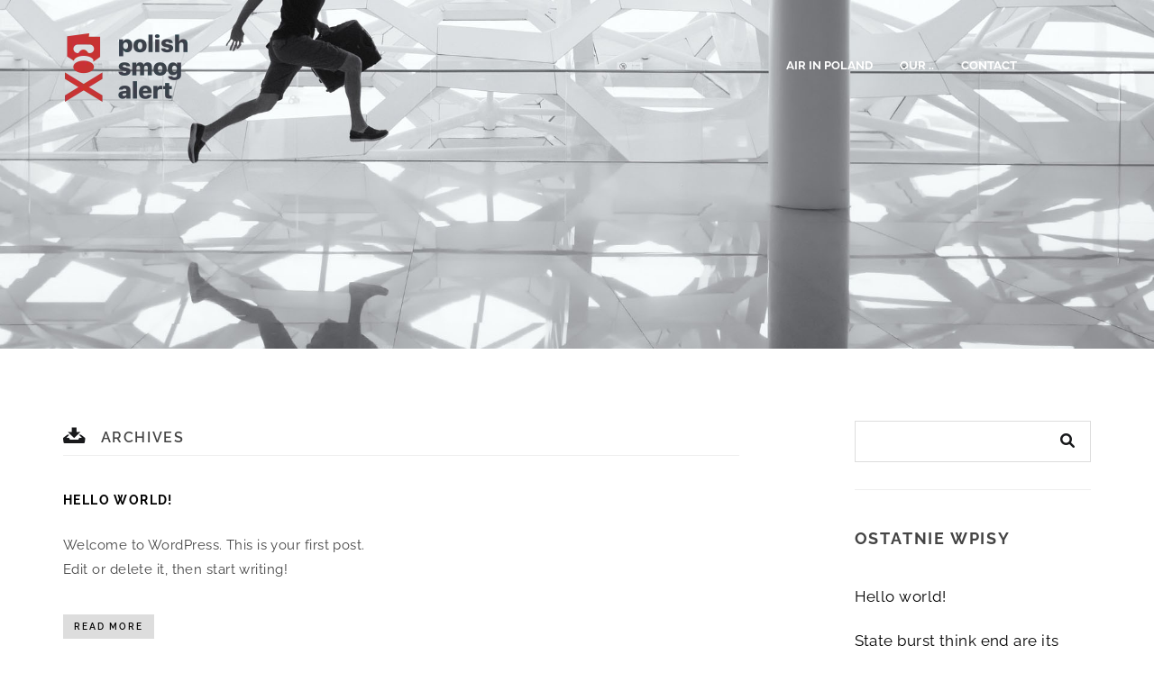

--- FILE ---
content_type: text/html; charset=UTF-8
request_url: https://www.polishsmogalert.org/author/kaskas-admin/
body_size: 11023
content:
<!DOCTYPE html><html lang="pl-PL"><head><meta charset="UTF-8"><meta name="viewport" content="width=device-width, initial-scale=1.0"><link rel="profile" href="https://gmpg.org/xfn/11"><link rel="pingback" href="https://www.polishsmogalert.org/xmlrpc.php"><link rel="shortcut icon" href="https://polishsmogalert.org/wp-content/uploads/2017/08/pas_fav_16.png"><link rel="apple-touch-icon" sizes="114x114" href="https://polishsmogalert.org/wp-content/uploads/2017/08/pas_fav_114.png" /><link rel="apple-touch-icon" sizes="144x144" href="https://polishsmogalert.org/wp-content/uploads/2017/08/pas_fav_144.png" /><meta name='robots' content='index, follow, max-image-preview:large, max-snippet:-1, max-video-preview:-1' /><title>kaskas-admin, Autor w serwisie Polish Smog Alert</title><link rel="canonical" href="https://www.polishsmogalert.org/author/kaskas-admin/" /><meta property="og:locale" content="pl_PL" /><meta property="og:type" content="profile" /><meta property="og:title" content="kaskas-admin, Autor w serwisie Polish Smog Alert" /><meta property="og:url" content="https://www.polishsmogalert.org/author/kaskas-admin/" /><meta property="og:site_name" content="Polish Smog Alert" /><meta property="og:image" content="https://secure.gravatar.com/avatar/d08260ff23849f8da93b182d088a35e4?s=500&d=mm&r=g" /><meta name="twitter:card" content="summary_large_image" /> <script type="application/ld+json" class="yoast-schema-graph">{"@context":"https://schema.org","@graph":[{"@type":"ProfilePage","@id":"https://www.polishsmogalert.org/author/kaskas-admin/","url":"https://www.polishsmogalert.org/author/kaskas-admin/","name":"kaskas-admin, Autor w serwisie Polish Smog Alert","isPartOf":{"@id":"https://www.polishsmogalert.org/#website"},"breadcrumb":{"@id":"https://www.polishsmogalert.org/author/kaskas-admin/#breadcrumb"},"inLanguage":"pl-PL","potentialAction":[{"@type":"ReadAction","target":["https://www.polishsmogalert.org/author/kaskas-admin/"]}]},{"@type":"BreadcrumbList","@id":"https://www.polishsmogalert.org/author/kaskas-admin/#breadcrumb","itemListElement":[{"@type":"ListItem","position":1,"name":"Strona główna","item":"https://www.polishsmogalert.org/"},{"@type":"ListItem","position":2,"name":"Archiwum dla kaskas-admin"}]},{"@type":"WebSite","@id":"https://www.polishsmogalert.org/#website","url":"https://www.polishsmogalert.org/","name":"Polish Smog Alert","description":"We fight for clean air in Poland","potentialAction":[{"@type":"SearchAction","target":{"@type":"EntryPoint","urlTemplate":"https://www.polishsmogalert.org/?s={search_term_string}"},"query-input":{"@type":"PropertyValueSpecification","valueRequired":true,"valueName":"search_term_string"}}],"inLanguage":"pl-PL"},{"@type":"Person","@id":"https://www.polishsmogalert.org/#/schema/person/d0f94765b74877c7be40384521d8e620","name":"kaskas-admin","image":{"@type":"ImageObject","inLanguage":"pl-PL","@id":"https://www.polishsmogalert.org/#/schema/person/image/","url":"https://secure.gravatar.com/avatar/1f0be19fd18879f37b96780877a7e193558354c0552615b2b78043adbb3ac9bb?s=96&d=mm&r=g","contentUrl":"https://secure.gravatar.com/avatar/1f0be19fd18879f37b96780877a7e193558354c0552615b2b78043adbb3ac9bb?s=96&d=mm&r=g","caption":"kaskas-admin"},"mainEntityOfPage":{"@id":"https://www.polishsmogalert.org/author/kaskas-admin/"}}]}</script> <link rel='dns-prefetch' href='//fonts.googleapis.com' /><link rel="alternate" type="application/rss+xml" title="Polish Smog Alert &raquo; Kanał z wpisami" href="https://www.polishsmogalert.org/feed/" /><link rel="alternate" type="application/rss+xml" title="Polish Smog Alert &raquo; Kanał z komentarzami" href="https://www.polishsmogalert.org/comments/feed/" /><link rel="alternate" type="application/rss+xml" title="Polish Smog Alert &raquo; Kanał z wpisami, których autorem jest kaskas-admin" href="https://www.polishsmogalert.org/author/kaskas-admin/feed/" /><link data-optimized="2" rel="stylesheet" href="https://www.polishsmogalert.org/wp-content/litespeed/css/8ff6329fe4ac7ce17360ea4ef00724ac.css?ver=86aab" /><script type="cd783c074a48a4248f1fcdfc-text/javascript" src="https://www.polishsmogalert.org/wp-includes/js/jquery/jquery.min.js?ver=3.7.1" id="jquery-core-js"></script> <script data-optimized="1" type="cd783c074a48a4248f1fcdfc-text/javascript" src="https://www.polishsmogalert.org/wp-content/litespeed/js/5900d1bbf687e37dda8b6c387abc7978.js?ver=0c0f1" id="jquery-migrate-js" defer data-deferred="1"></script> <script data-optimized="1" type="cd783c074a48a4248f1fcdfc-text/javascript" src="https://www.polishsmogalert.org/wp-content/litespeed/js/bfd1e42f28b25831987a2c170bdaa494.js?ver=0377e" id="html5-responsive-faq-js" defer data-deferred="1"></script> <link rel="https://api.w.org/" href="https://www.polishsmogalert.org/wp-json/" /><link rel="alternate" title="JSON" type="application/json" href="https://www.polishsmogalert.org/wp-json/wp/v2/users/1" /><link rel="EditURI" type="application/rsd+xml" title="RSD" href="https://www.polishsmogalert.org/xmlrpc.php?rsd" /><meta name="generator" content="WordPress 6.9" /><meta name="generator" content="Powered by Visual Composer - drag and drop page builder for WordPress."/>
<!--[if lte IE 9]><link rel="stylesheet" type="text/css" href="https://www.polishsmogalert.org/wp-content/plugins/js_composer/assets/css/vc_lte_ie9.min.css" media="screen"><![endif]--><style id="kirki-inline-styles"></style><noscript><style type="text/css">.wpb_animate_when_almost_visible { opacity: 1; }</style></noscript> <script data-optimized="1" type="cd783c074a48a4248f1fcdfc-text/javascript" src="[data-uri]" defer></script> </head><body id="page-top" class="archive author author-kaskas-admin author-1 wp-theme-universal-wp wpb-js-composer js-comp-ver-5.2.1 vc_responsive"><div id="preloader"><div id="status"></div></div><a href="#top" class="scroll-top scroll-top-hidden"><i class="fa fa-angle-up"></i></a><div class="wrapper"><div class="header"><nav class="navbar navbar-wrap navbar-custom navbar-fixed-top menu-wrap"><div class="container full"><div class="row"><div class="col-lg-3 col-md-4 col-sm-6 col-xs-6"><div class="logo">
<a href="https://www.polishsmogalert.org/" title="Polish Smog Alert" rel="home"><img src="https://www.polishsmogalert.org/wp-content/uploads/2021/11/logo_top_dark_retina-2.png.webp" data-at2x="https://www.polishsmogalert.org/wp-content/uploads/2021/11/logo_top_dark_retina-2.png" class="logowhite" alt="Polish Smog Alert" />
<img src="https://www.polishsmogalert.org/wp-content/uploads/2021/11/logo_top_dark_retina-2_small.png.webp" data-at2x="https://www.polishsmogalert.org/wp-content/uploads/2021/11/logo_top_dark_retina-2_small.png" class="logodark" alt="Polish Smog Alert" />
</a></div></div><div class="col-lg-9 col-md-8 col-sm-6 col-xs-6 pull-right"><div class="menu-center"><div class="menu-responsive desktop"><div class="collapse navbar-collapse navbar-main-collapse pull-left responsive-menu"><ul id="menu-polish-smog-alert" class="nav navbar-nav"><li id="menu-item-53" class="menu-item menu-item-type-post_type menu-item-object-page menu-item-53"><a href="https://www.polishsmogalert.org/air-in-poland/">Air in Poland</a></li><li id="menu-item-201" class="menu-item menu-item-type-post_type menu-item-object-page menu-item-has-children menu-item-201"><a href="https://www.polishsmogalert.org/polish-smog-alert/our/">Our ..</a><ul class="dropdown-menu"><li id="menu-item-204" class="menu-item menu-item-type-post_type menu-item-object-page menu-item-204"><a href="https://www.polishsmogalert.org/polish-smog-alert/our/our-mission/">.. mission</a></li><li id="menu-item-206" class="menu-item menu-item-type-post_type menu-item-object-page menu-item-206"><a href="https://www.polishsmogalert.org/polish-smog-alert/our/our-movement/">.. movement</a></li><li id="menu-item-205" class="menu-item menu-item-type-post_type menu-item-object-page menu-item-205"><a href="https://www.polishsmogalert.org/polish-smog-alert/our/our-successes/">.. successes</a></li><li id="menu-item-203" class="menu-item menu-item-type-post_type menu-item-object-page menu-item-203"><a href="https://www.polishsmogalert.org/polish-smog-alert/our/research/">Research</a></li><li id="menu-item-202" class="menu-item menu-item-type-post_type menu-item-object-page menu-item-202"><a href="https://www.polishsmogalert.org/polish-smog-alert/our/team/">Team</a></li></ul></li><li id="menu-item-50" class="menu-item menu-item-type-post_type menu-item-object-page menu-item-50"><a href="https://www.polishsmogalert.org/contact/">Contact</a></li></ul></div></div><div class="menu-responsive mobile"><div class="burger_universal_normal_holder"><a href="#" class="nav-icon3" id="open-button"><span></span><span></span><span></span><span></span><span></span><span></span></a></div><div class="burger_universal_menu_overlay_normal"><div class="burger_universal_menu_vertical"><div class="menu-polish-smog-alert-container"><ul id="menu-polish-smog-alert-1" class="burger_universal_main_menu"><li class="menu-item menu-item-type-post_type menu-item-object-page menu-item-53"><a href="https://www.polishsmogalert.org/air-in-poland/">Air in Poland</a></li><li class="menu-item menu-item-type-post_type menu-item-object-page menu-item-has-children menu-item-201"><a href="https://www.polishsmogalert.org/polish-smog-alert/our/">Our ..</a><ul class="sub-menu"><li class="menu-item menu-item-type-post_type menu-item-object-page menu-item-204"><a href="https://www.polishsmogalert.org/polish-smog-alert/our/our-mission/">.. mission</a></li><li class="menu-item menu-item-type-post_type menu-item-object-page menu-item-206"><a href="https://www.polishsmogalert.org/polish-smog-alert/our/our-movement/">.. movement</a></li><li class="menu-item menu-item-type-post_type menu-item-object-page menu-item-205"><a href="https://www.polishsmogalert.org/polish-smog-alert/our/our-successes/">.. successes</a></li><li class="menu-item menu-item-type-post_type menu-item-object-page menu-item-203"><a href="https://www.polishsmogalert.org/polish-smog-alert/our/research/">Research</a></li><li class="menu-item menu-item-type-post_type menu-item-object-page menu-item-202"><a href="https://www.polishsmogalert.org/polish-smog-alert/our/team/">Team</a></li></ul></li><li class="menu-item menu-item-type-post_type menu-item-object-page menu-item-50"><a href="https://www.polishsmogalert.org/contact/">Contact</a></li></ul></div></div></div></div><ul class="cart_search_block"><li class="menu-divider visible-lg">&nbsp;</li><li><div class="search-icon-header">
<a href="#"><i class="fa fa-search fa-lg"></i></a><div class="black-search-block"><div class="black-search-table"><div class="black-search-table-cell"><div><form role="search" method="get" id="searchform" action="https://www.polishsmogalert.org/" >
<input type="text" class="focus-input" placeholder="Enter Keyword" value="" name="s" id="s" />
<input type="submit" id="searchsubmit" value="" /></form></div></div></div><div class="close-black-block"><a href="#"><i class="ion-ios-close-empty"></i></a></div></div></div></li></ul></div></div></div></div></nav></div><div class="tag_line tag_line_image" data-background="https://www.polishsmogalert.org/wp-content/themes/universal-wp/assets/images/10.jpg"><div class="tag-body"><div class="container"><div class="row"><div class="col-lg-12 col-md-12 col-sm-12 col-xs-12"><h1 class="tag_line_title"></h1><div class="breadcrumbs"><a class="colored" href="https://www.polishsmogalert.org/" rel="v:url" property="v:title">Home</a>&nbsp;/&nbsp;<span class="current">Articles Posted by kaskas-admin</span></div></div></div></div></div></div><div class="main-content"><section class="section-small"><div class="container"><div class="row"><div class="col-lg-8 col-md-8 col-sm-12 sidebar-right"><header class="archive-header"><h3 class="archive-title archive-date">Archives</h3></header><div class="wrap-content universal_mas_container"><article data-catslug-post="1" id="post-1" class="post-set no-thumbnail universal_mas_item post-1 post type-post status-publish format-standard hentry category-uncategorized"><div class="post-thumbnail"><div class="post-hover">
<a href="https://www.polishsmogalert.org/2017/08/10/hello-world/" style="background:url(); height: 900px;"></a></div></div><div class="content-block"><h5 class="title">
<a href="https://www.polishsmogalert.org/2017/08/10/hello-world/" title="Permanent Link to Hello world!">Hello world!</a></h5><p>Welcome to WordPress. This is your first post. Edit or delete it, then start writing!</p>
<a href="https://www.polishsmogalert.org/2017/08/10/hello-world/" class="btn btn-gray btn-xs">Read More</a></div><div class="clear"></div></article></div></div><div class="col-lg-3 col-md-3 col-sm-12 col-xs-12"><div class="sidebar"><aside id="search-2" class="widget widget_search"><form role="search" method="get" id="searchform" class="searchform" action="https://www.polishsmogalert.org/"><div>
<label class="screen-reader-text" for="s">Szukaj:</label>
<input type="text" value="" name="s" id="s" />
<input type="submit" id="searchsubmit" value="Szukaj" /></div></form></aside><aside id="recent-posts-2" class="widget widget_recent_entries"><h4>Ostatnie wpisy</h4><ul><li>
<a href="https://www.polishsmogalert.org/2017/08/10/hello-world/" aria-current="page">Hello world!</a></li><li>
<a href="https://www.polishsmogalert.org/2017/01/01/state-burst-think-end-are-its-arrived/">State burst think end are its arrived</a></li><li>
<a href="https://www.polishsmogalert.org/2016/12/24/estimable-me-disposing-of-few/">Estimable me disposing of few</a></li><li>
<a href="https://www.polishsmogalert.org/2016/12/24/ladies-so-in-wholly-around-whence/">Ladies so in wholly around whence</a></li><li>
<a href="https://www.polishsmogalert.org/2016/12/24/can-connection-instrument-raising/">Can connection instrument raising</a></li></ul></aside><aside id="recent-comments-2" class="widget widget_recent_comments"><h4>Najnowsze komentarze</h4><ul id="recentcomments"></ul></aside><aside id="archives-2" class="widget widget_archive"><h4>Archiwa</h4><ul><li><a href='https://www.polishsmogalert.org/2017/08/'>sierpień 2017</a></li><li><a href='https://www.polishsmogalert.org/2017/01/'>styczeń 2017</a></li><li><a href='https://www.polishsmogalert.org/2016/12/'>grudzień 2016</a></li><li><a href='https://www.polishsmogalert.org/2016/11/'>listopad 2016</a></li></ul></aside><aside id="categories-2" class="widget widget_categories"><h4>Kategorie</h4><ul><li class="cat-item cat-item-72"><a href="https://www.polishsmogalert.org/category/all/">all</a></li><li class="cat-item cat-item-55"><a href="https://www.polishsmogalert.org/category/corporate/">Corporate</a></li><li class="cat-item cat-item-60"><a href="https://www.polishsmogalert.org/category/creative/">Creative</a></li><li class="cat-item cat-item-49"><a href="https://www.polishsmogalert.org/category/forbetterweb/">ForBetterWeb</a></li><li class="cat-item cat-item-1"><a href="https://www.polishsmogalert.org/category/uncategorized/">Uncategorized</a></li><li class="cat-item cat-item-51"><a href="https://www.polishsmogalert.org/category/web-design/">Web Design</a></li><li class="cat-item cat-item-54"><a href="https://www.polishsmogalert.org/category/woocommerce/">WooCommerce</a></li><li class="cat-item cat-item-66"><a href="https://www.polishsmogalert.org/category/wordpress/">WordPress</a></li></ul></aside><aside id="meta-2" class="widget widget_meta"><h4>Meta</h4><ul><li><a rel="nofollow" href="https://www.polishsmogalert.org/wp-login.php">Zaloguj się</a></li><li><a href="https://www.polishsmogalert.org/feed/">Kanał wpisów</a></li><li><a href="https://www.polishsmogalert.org/comments/feed/">Kanał komentarzy</a></li><li><a href="https://pl.wordpress.org/">WordPress.org</a></li></ul></aside></div></div></div></div></div></section><footer><div class="footer"><div class="footer-area-cont"><div class="container"><div class="row"></div></div></div><div class="footer-copyright white"><div class="container"><div class="row"><div class="col-lg-12 col-md-12 col-sm-12 col-xs-12 one-block"><ul class="list-inline text-center"></ul><p class="copy-info"></p></div></div></div></div></div></footer></div></div> <script type="speculationrules">{"prefetch":[{"source":"document","where":{"and":[{"href_matches":"/*"},{"not":{"href_matches":["/wp-*.php","/wp-admin/*","/wp-content/uploads/*","/wp-content/*","/wp-content/plugins/*","/wp-content/themes/universal-wp/*","/*\\?(.+)"]}},{"not":{"selector_matches":"a[rel~=\"nofollow\"]"}},{"not":{"selector_matches":".no-prefetch, .no-prefetch a"}}]},"eagerness":"conservative"}]}</script> <script data-optimized="1" type="cd783c074a48a4248f1fcdfc-text/javascript" src="https://www.polishsmogalert.org/wp-content/litespeed/js/56bd7ef0c130cd679e56c2b14fa06c2a.js?ver=5f803" id="wp-hooks-js" defer data-deferred="1"></script> <script data-optimized="1" type="cd783c074a48a4248f1fcdfc-text/javascript" src="https://www.polishsmogalert.org/wp-content/litespeed/js/909406fa2d72398e24e01dff479602aa.js?ver=5f4d4" id="wp-i18n-js" defer data-deferred="1"></script> <script data-optimized="1" type="cd783c074a48a4248f1fcdfc-text/javascript" id="wp-i18n-js-after" src="[data-uri]" defer></script> <script data-optimized="1" type="cd783c074a48a4248f1fcdfc-text/javascript" src="https://www.polishsmogalert.org/wp-content/litespeed/js/41cbba1d24953977743d2ca570d4c72f.js?ver=72a75" id="swv-js" defer data-deferred="1"></script> <script data-optimized="1" type="cd783c074a48a4248f1fcdfc-text/javascript" id="contact-form-7-js-translations" src="[data-uri]" defer></script> <script data-optimized="1" type="cd783c074a48a4248f1fcdfc-text/javascript" id="contact-form-7-js-before" src="[data-uri]" defer></script> <script data-optimized="1" type="cd783c074a48a4248f1fcdfc-text/javascript" src="https://www.polishsmogalert.org/wp-content/litespeed/js/a4e1128a2040088732c9940300b8b37c.js?ver=77dee" id="contact-form-7-js" defer data-deferred="1"></script> <script data-optimized="1" type="cd783c074a48a4248f1fcdfc-text/javascript" id="st_sf_custom_plugin-js-extra" src="[data-uri]" defer></script> <script data-optimized="1" type="cd783c074a48a4248f1fcdfc-text/javascript" src="https://www.polishsmogalert.org/wp-content/litespeed/js/b65ab4d0d21c5fc0dc16737044143167.js?ver=8352a" id="st_sf_custom_plugin-js" defer data-deferred="1"></script> <script data-optimized="1" type="cd783c074a48a4248f1fcdfc-text/javascript" src="https://www.polishsmogalert.org/wp-content/litespeed/js/1f9bdd591a5f6ba8f3732387d0bf54f7.js?ver=0807a" id="st_sf_waitimages-js" defer data-deferred="1"></script> <script data-optimized="1" type="cd783c074a48a4248f1fcdfc-text/javascript" src="https://www.polishsmogalert.org/wp-content/litespeed/js/9add327f84dc25220029886e4f2138cd.js?ver=8df6f" id="st_sf_isotope-js" defer data-deferred="1"></script> <script data-optimized="1" type="cd783c074a48a4248f1fcdfc-text/javascript" src="https://www.polishsmogalert.org/wp-content/litespeed/js/5b6d94d6dfe5cfed880dd28841e2c187.js?ver=54ec2" id="st_sf_imagesloaded-js" defer data-deferred="1"></script> <script data-optimized="1" type="cd783c074a48a4248f1fcdfc-text/javascript" src="https://www.polishsmogalert.org/wp-content/litespeed/js/d1124b1c4d4d323587002f141f1b5b1d.js?ver=b5b1d" id="universal_vc_custom-js" defer data-deferred="1"></script> <script data-optimized="1" type="cd783c074a48a4248f1fcdfc-text/javascript" src="https://www.polishsmogalert.org/wp-content/litespeed/js/01740f4aef557c02aa295f6fadafbc0d.js?ver=fbc0d" id="universal_classie-js" defer data-deferred="1"></script> <script data-optimized="1" type="cd783c074a48a4248f1fcdfc-text/javascript" src="https://www.polishsmogalert.org/wp-content/litespeed/js/181a929450b91845a39e9c0bcf37c66b.js?ver=7c66b" id="universal_rotator-js" defer data-deferred="1"></script> <script data-optimized="1" type="cd783c074a48a4248f1fcdfc-text/javascript" src="https://www.polishsmogalert.org/wp-content/litespeed/js/f5315dbf0ed3511da46f8ad34321b3ca.js?ver=1b3ca" id="universal_ytplayer-js" defer data-deferred="1"></script> <script data-optimized="1" type="cd783c074a48a4248f1fcdfc-text/javascript" src="https://www.polishsmogalert.org/wp-content/litespeed/js/ddbe066a9da1fc8ef795889990548167.js?ver=48167" id="universal_vegas-js" defer data-deferred="1"></script> <script data-optimized="1" type="cd783c074a48a4248f1fcdfc-text/javascript" src="https://www.polishsmogalert.org/wp-content/litespeed/js/4a7151848e49ada91724c468529e7b6e.js?ver=e7b6e" id="universal_circle-js" defer data-deferred="1"></script> <script data-optimized="1" type="cd783c074a48a4248f1fcdfc-text/javascript" src="https://www.polishsmogalert.org/wp-content/litespeed/js/f13c6778c8ae6000e50e888e721c6d07.js?ver=895f9" id="bootstrap-js" defer data-deferred="1"></script> <script data-optimized="1" type="cd783c074a48a4248f1fcdfc-text/javascript" src="https://www.polishsmogalert.org/wp-content/litespeed/js/f9a992474574945816f55ccc2b36e91e.js?ver=720b3" id="viewportchecker-js" defer data-deferred="1"></script> <script data-optimized="1" type="cd783c074a48a4248f1fcdfc-text/javascript" src="https://www.polishsmogalert.org/wp-content/litespeed/js/fe280515c65938e61623ebedcc3f2b08.js?ver=3ac57" id="fitvids-js" defer data-deferred="1"></script> <script data-optimized="1" type="cd783c074a48a4248f1fcdfc-text/javascript" src="https://www.polishsmogalert.org/wp-content/litespeed/js/150bc2176eda6de045f5328673457236.js?ver=54b1e" id="smartmenus-js" defer data-deferred="1"></script> <script data-optimized="1" type="cd783c074a48a4248f1fcdfc-text/javascript" src="https://www.polishsmogalert.org/wp-content/litespeed/js/2297e0ccd65fbf9f21af4eb5c42eed66.js?ver=9441b" id="wow-js" defer data-deferred="1"></script> <script data-optimized="1" type="cd783c074a48a4248f1fcdfc-text/javascript" src="https://www.polishsmogalert.org/wp-content/litespeed/js/62a55408a42c234aeac09e3ea0c45105.js?ver=004f9" id="modernizr-js" defer data-deferred="1"></script> <script data-optimized="1" type="cd783c074a48a4248f1fcdfc-text/javascript" src="https://www.polishsmogalert.org/wp-content/litespeed/js/fd7ae0243b3af2e62253598bf0d6e39e.js?ver=9efb5" id="isotope-custom-js" defer data-deferred="1"></script> <script data-optimized="1" type="cd783c074a48a4248f1fcdfc-text/javascript" src="https://www.polishsmogalert.org/wp-content/litespeed/js/01e1bb34d456dba401a791757007e916.js?ver=d1116" id="easing-js" defer data-deferred="1"></script> <script data-optimized="1" type="cd783c074a48a4248f1fcdfc-text/javascript" src="https://www.polishsmogalert.org/wp-content/litespeed/js/d81da81ea1ca192751bbca48a02b527d.js?ver=f8919" id="waypoints-js" defer data-deferred="1"></script> <script data-optimized="1" type="cd783c074a48a4248f1fcdfc-text/javascript" src="https://www.polishsmogalert.org/wp-content/litespeed/js/5af7df23669e4f7b9f3ee117d8bbfe68.js?ver=3a539" id="imagesloaded-js" defer data-deferred="1"></script> <script data-optimized="1" type="cd783c074a48a4248f1fcdfc-text/javascript" src="https://www.polishsmogalert.org/wp-content/litespeed/js/082f8badcfaeb40650884a3a9766c1c1.js?ver=3a042" id="PageScroll2id-js" defer data-deferred="1"></script> <script data-optimized="1" type="cd783c074a48a4248f1fcdfc-text/javascript" src="https://www.polishsmogalert.org/wp-content/litespeed/js/8f768403ac3a0a97dde23018d47feff1.js?ver=41c46" id="countdown-js" defer data-deferred="1"></script> <script data-optimized="1" type="cd783c074a48a4248f1fcdfc-text/javascript" src="https://www.polishsmogalert.org/wp-content/litespeed/js/fcd12774e240e07ea2cbd26deb060786.js?ver=86fd4" id="owl-carousel-js" defer data-deferred="1"></script> <script data-optimized="1" type="cd783c074a48a4248f1fcdfc-text/javascript" src="https://www.polishsmogalert.org/wp-content/litespeed/js/60d5cac448435eb1d41fa4ae1d002a55.js?ver=418d3" id="retina-js" defer data-deferred="1"></script> <script data-optimized="1" type="cd783c074a48a4248f1fcdfc-text/javascript" src="https://www.polishsmogalert.org/wp-content/litespeed/js/a926def517c9fcad8365d3ffd4bee909.js?ver=48b07" id="universal-responsive-js" defer data-deferred="1"></script> <script data-optimized="1" type="cd783c074a48a4248f1fcdfc-text/javascript" src="https://www.polishsmogalert.org/wp-content/litespeed/js/825711547b91eb09222b220b644ae135.js?ver=b43fb" id="universal-main-js" defer data-deferred="1"></script> <script data-optimized="1" type="cd783c074a48a4248f1fcdfc-text/javascript" src="https://www.polishsmogalert.org/wp-content/litespeed/js/3c1fd49ea4ca0a16fdbdfe0851e764e1.js?ver=bb3ce" id="hoverIntent-js" defer data-deferred="1"></script> <script data-optimized="1" type="cd783c074a48a4248f1fcdfc-text/javascript" src="https://www.polishsmogalert.org/wp-content/litespeed/js/f4205570039cffa197cd96038d4dfb55.js?ver=5144d" id="megamenu-js" defer data-deferred="1"></script> <script id="wp-emoji-settings" type="application/json">{"baseUrl":"https://s.w.org/images/core/emoji/17.0.2/72x72/","ext":".png","svgUrl":"https://s.w.org/images/core/emoji/17.0.2/svg/","svgExt":".svg","source":{"concatemoji":"https://www.polishsmogalert.org/wp-includes/js/wp-emoji-release.min.js?ver=6.9"}}</script> <script type="cd783c074a48a4248f1fcdfc-module">/*  */
/*! This file is auto-generated */
const a=JSON.parse(document.getElementById("wp-emoji-settings").textContent),o=(window._wpemojiSettings=a,"wpEmojiSettingsSupports"),s=["flag","emoji"];function i(e){try{var t={supportTests:e,timestamp:(new Date).valueOf()};sessionStorage.setItem(o,JSON.stringify(t))}catch(e){}}function c(e,t,n){e.clearRect(0,0,e.canvas.width,e.canvas.height),e.fillText(t,0,0);t=new Uint32Array(e.getImageData(0,0,e.canvas.width,e.canvas.height).data);e.clearRect(0,0,e.canvas.width,e.canvas.height),e.fillText(n,0,0);const a=new Uint32Array(e.getImageData(0,0,e.canvas.width,e.canvas.height).data);return t.every((e,t)=>e===a[t])}function p(e,t){e.clearRect(0,0,e.canvas.width,e.canvas.height),e.fillText(t,0,0);var n=e.getImageData(16,16,1,1);for(let e=0;e<n.data.length;e++)if(0!==n.data[e])return!1;return!0}function u(e,t,n,a){switch(t){case"flag":return n(e,"\ud83c\udff3\ufe0f\u200d\u26a7\ufe0f","\ud83c\udff3\ufe0f\u200b\u26a7\ufe0f")?!1:!n(e,"\ud83c\udde8\ud83c\uddf6","\ud83c\udde8\u200b\ud83c\uddf6")&&!n(e,"\ud83c\udff4\udb40\udc67\udb40\udc62\udb40\udc65\udb40\udc6e\udb40\udc67\udb40\udc7f","\ud83c\udff4\u200b\udb40\udc67\u200b\udb40\udc62\u200b\udb40\udc65\u200b\udb40\udc6e\u200b\udb40\udc67\u200b\udb40\udc7f");case"emoji":return!a(e,"\ud83e\u1fac8")}return!1}function f(e,t,n,a){let r;const o=(r="undefined"!=typeof WorkerGlobalScope&&self instanceof WorkerGlobalScope?new OffscreenCanvas(300,150):document.createElement("canvas")).getContext("2d",{willReadFrequently:!0}),s=(o.textBaseline="top",o.font="600 32px Arial",{});return e.forEach(e=>{s[e]=t(o,e,n,a)}),s}function r(e){var t=document.createElement("script");t.src=e,t.defer=!0,document.head.appendChild(t)}a.supports={everything:!0,everythingExceptFlag:!0},new Promise(t=>{let n=function(){try{var e=JSON.parse(sessionStorage.getItem(o));if("object"==typeof e&&"number"==typeof e.timestamp&&(new Date).valueOf()<e.timestamp+604800&&"object"==typeof e.supportTests)return e.supportTests}catch(e){}return null}();if(!n){if("undefined"!=typeof Worker&&"undefined"!=typeof OffscreenCanvas&&"undefined"!=typeof URL&&URL.createObjectURL&&"undefined"!=typeof Blob)try{var e="postMessage("+f.toString()+"("+[JSON.stringify(s),u.toString(),c.toString(),p.toString()].join(",")+"));",a=new Blob([e],{type:"text/javascript"});const r=new Worker(URL.createObjectURL(a),{name:"wpTestEmojiSupports"});return void(r.onmessage=e=>{i(n=e.data),r.terminate(),t(n)})}catch(e){}i(n=f(s,u,c,p))}t(n)}).then(e=>{for(const n in e)a.supports[n]=e[n],a.supports.everything=a.supports.everything&&a.supports[n],"flag"!==n&&(a.supports.everythingExceptFlag=a.supports.everythingExceptFlag&&a.supports[n]);var t;a.supports.everythingExceptFlag=a.supports.everythingExceptFlag&&!a.supports.flag,a.supports.everything||((t=a.source||{}).concatemoji?r(t.concatemoji):t.wpemoji&&t.twemoji&&(r(t.twemoji),r(t.wpemoji)))});
//# sourceURL=https://www.polishsmogalert.org/wp-includes/js/wp-emoji-loader.min.js
/*  */</script> <script data-optimized="1" src="[data-uri]" defer type="cd783c074a48a4248f1fcdfc-text/javascript"></script> <script data-optimized="1" src="[data-uri]" defer type="cd783c074a48a4248f1fcdfc-text/javascript"></script> <script data-no-optimize="1" type="cd783c074a48a4248f1fcdfc-text/javascript">window.lazyLoadOptions=Object.assign({},{threshold:300},window.lazyLoadOptions||{});!function(t,e){"object"==typeof exports&&"undefined"!=typeof module?module.exports=e():"function"==typeof define&&define.amd?define(e):(t="undefined"!=typeof globalThis?globalThis:t||self).LazyLoad=e()}(this,function(){"use strict";function e(){return(e=Object.assign||function(t){for(var e=1;e<arguments.length;e++){var n,a=arguments[e];for(n in a)Object.prototype.hasOwnProperty.call(a,n)&&(t[n]=a[n])}return t}).apply(this,arguments)}function o(t){return e({},at,t)}function l(t,e){return t.getAttribute(gt+e)}function c(t){return l(t,vt)}function s(t,e){return function(t,e,n){e=gt+e;null!==n?t.setAttribute(e,n):t.removeAttribute(e)}(t,vt,e)}function i(t){return s(t,null),0}function r(t){return null===c(t)}function u(t){return c(t)===_t}function d(t,e,n,a){t&&(void 0===a?void 0===n?t(e):t(e,n):t(e,n,a))}function f(t,e){et?t.classList.add(e):t.className+=(t.className?" ":"")+e}function _(t,e){et?t.classList.remove(e):t.className=t.className.replace(new RegExp("(^|\\s+)"+e+"(\\s+|$)")," ").replace(/^\s+/,"").replace(/\s+$/,"")}function g(t){return t.llTempImage}function v(t,e){!e||(e=e._observer)&&e.unobserve(t)}function b(t,e){t&&(t.loadingCount+=e)}function p(t,e){t&&(t.toLoadCount=e)}function n(t){for(var e,n=[],a=0;e=t.children[a];a+=1)"SOURCE"===e.tagName&&n.push(e);return n}function h(t,e){(t=t.parentNode)&&"PICTURE"===t.tagName&&n(t).forEach(e)}function a(t,e){n(t).forEach(e)}function m(t){return!!t[lt]}function E(t){return t[lt]}function I(t){return delete t[lt]}function y(e,t){var n;m(e)||(n={},t.forEach(function(t){n[t]=e.getAttribute(t)}),e[lt]=n)}function L(a,t){var o;m(a)&&(o=E(a),t.forEach(function(t){var e,n;e=a,(t=o[n=t])?e.setAttribute(n,t):e.removeAttribute(n)}))}function k(t,e,n){f(t,e.class_loading),s(t,st),n&&(b(n,1),d(e.callback_loading,t,n))}function A(t,e,n){n&&t.setAttribute(e,n)}function O(t,e){A(t,rt,l(t,e.data_sizes)),A(t,it,l(t,e.data_srcset)),A(t,ot,l(t,e.data_src))}function w(t,e,n){var a=l(t,e.data_bg_multi),o=l(t,e.data_bg_multi_hidpi);(a=nt&&o?o:a)&&(t.style.backgroundImage=a,n=n,f(t=t,(e=e).class_applied),s(t,dt),n&&(e.unobserve_completed&&v(t,e),d(e.callback_applied,t,n)))}function x(t,e){!e||0<e.loadingCount||0<e.toLoadCount||d(t.callback_finish,e)}function M(t,e,n){t.addEventListener(e,n),t.llEvLisnrs[e]=n}function N(t){return!!t.llEvLisnrs}function z(t){if(N(t)){var e,n,a=t.llEvLisnrs;for(e in a){var o=a[e];n=e,o=o,t.removeEventListener(n,o)}delete t.llEvLisnrs}}function C(t,e,n){var a;delete t.llTempImage,b(n,-1),(a=n)&&--a.toLoadCount,_(t,e.class_loading),e.unobserve_completed&&v(t,n)}function R(i,r,c){var l=g(i)||i;N(l)||function(t,e,n){N(t)||(t.llEvLisnrs={});var a="VIDEO"===t.tagName?"loadeddata":"load";M(t,a,e),M(t,"error",n)}(l,function(t){var e,n,a,o;n=r,a=c,o=u(e=i),C(e,n,a),f(e,n.class_loaded),s(e,ut),d(n.callback_loaded,e,a),o||x(n,a),z(l)},function(t){var e,n,a,o;n=r,a=c,o=u(e=i),C(e,n,a),f(e,n.class_error),s(e,ft),d(n.callback_error,e,a),o||x(n,a),z(l)})}function T(t,e,n){var a,o,i,r,c;t.llTempImage=document.createElement("IMG"),R(t,e,n),m(c=t)||(c[lt]={backgroundImage:c.style.backgroundImage}),i=n,r=l(a=t,(o=e).data_bg),c=l(a,o.data_bg_hidpi),(r=nt&&c?c:r)&&(a.style.backgroundImage='url("'.concat(r,'")'),g(a).setAttribute(ot,r),k(a,o,i)),w(t,e,n)}function G(t,e,n){var a;R(t,e,n),a=e,e=n,(t=Et[(n=t).tagName])&&(t(n,a),k(n,a,e))}function D(t,e,n){var a;a=t,(-1<It.indexOf(a.tagName)?G:T)(t,e,n)}function S(t,e,n){var a;t.setAttribute("loading","lazy"),R(t,e,n),a=e,(e=Et[(n=t).tagName])&&e(n,a),s(t,_t)}function V(t){t.removeAttribute(ot),t.removeAttribute(it),t.removeAttribute(rt)}function j(t){h(t,function(t){L(t,mt)}),L(t,mt)}function F(t){var e;(e=yt[t.tagName])?e(t):m(e=t)&&(t=E(e),e.style.backgroundImage=t.backgroundImage)}function P(t,e){var n;F(t),n=e,r(e=t)||u(e)||(_(e,n.class_entered),_(e,n.class_exited),_(e,n.class_applied),_(e,n.class_loading),_(e,n.class_loaded),_(e,n.class_error)),i(t),I(t)}function U(t,e,n,a){var o;n.cancel_on_exit&&(c(t)!==st||"IMG"===t.tagName&&(z(t),h(o=t,function(t){V(t)}),V(o),j(t),_(t,n.class_loading),b(a,-1),i(t),d(n.callback_cancel,t,e,a)))}function $(t,e,n,a){var o,i,r=(i=t,0<=bt.indexOf(c(i)));s(t,"entered"),f(t,n.class_entered),_(t,n.class_exited),o=t,i=a,n.unobserve_entered&&v(o,i),d(n.callback_enter,t,e,a),r||D(t,n,a)}function q(t){return t.use_native&&"loading"in HTMLImageElement.prototype}function H(t,o,i){t.forEach(function(t){return(a=t).isIntersecting||0<a.intersectionRatio?$(t.target,t,o,i):(e=t.target,n=t,a=o,t=i,void(r(e)||(f(e,a.class_exited),U(e,n,a,t),d(a.callback_exit,e,n,t))));var e,n,a})}function B(e,n){var t;tt&&!q(e)&&(n._observer=new IntersectionObserver(function(t){H(t,e,n)},{root:(t=e).container===document?null:t.container,rootMargin:t.thresholds||t.threshold+"px"}))}function J(t){return Array.prototype.slice.call(t)}function K(t){return t.container.querySelectorAll(t.elements_selector)}function Q(t){return c(t)===ft}function W(t,e){return e=t||K(e),J(e).filter(r)}function X(e,t){var n;(n=K(e),J(n).filter(Q)).forEach(function(t){_(t,e.class_error),i(t)}),t.update()}function t(t,e){var n,a,t=o(t);this._settings=t,this.loadingCount=0,B(t,this),n=t,a=this,Y&&window.addEventListener("online",function(){X(n,a)}),this.update(e)}var Y="undefined"!=typeof window,Z=Y&&!("onscroll"in window)||"undefined"!=typeof navigator&&/(gle|ing|ro)bot|crawl|spider/i.test(navigator.userAgent),tt=Y&&"IntersectionObserver"in window,et=Y&&"classList"in document.createElement("p"),nt=Y&&1<window.devicePixelRatio,at={elements_selector:".lazy",container:Z||Y?document:null,threshold:300,thresholds:null,data_src:"src",data_srcset:"srcset",data_sizes:"sizes",data_bg:"bg",data_bg_hidpi:"bg-hidpi",data_bg_multi:"bg-multi",data_bg_multi_hidpi:"bg-multi-hidpi",data_poster:"poster",class_applied:"applied",class_loading:"litespeed-loading",class_loaded:"litespeed-loaded",class_error:"error",class_entered:"entered",class_exited:"exited",unobserve_completed:!0,unobserve_entered:!1,cancel_on_exit:!0,callback_enter:null,callback_exit:null,callback_applied:null,callback_loading:null,callback_loaded:null,callback_error:null,callback_finish:null,callback_cancel:null,use_native:!1},ot="src",it="srcset",rt="sizes",ct="poster",lt="llOriginalAttrs",st="loading",ut="loaded",dt="applied",ft="error",_t="native",gt="data-",vt="ll-status",bt=[st,ut,dt,ft],pt=[ot],ht=[ot,ct],mt=[ot,it,rt],Et={IMG:function(t,e){h(t,function(t){y(t,mt),O(t,e)}),y(t,mt),O(t,e)},IFRAME:function(t,e){y(t,pt),A(t,ot,l(t,e.data_src))},VIDEO:function(t,e){a(t,function(t){y(t,pt),A(t,ot,l(t,e.data_src))}),y(t,ht),A(t,ct,l(t,e.data_poster)),A(t,ot,l(t,e.data_src)),t.load()}},It=["IMG","IFRAME","VIDEO"],yt={IMG:j,IFRAME:function(t){L(t,pt)},VIDEO:function(t){a(t,function(t){L(t,pt)}),L(t,ht),t.load()}},Lt=["IMG","IFRAME","VIDEO"];return t.prototype={update:function(t){var e,n,a,o=this._settings,i=W(t,o);{if(p(this,i.length),!Z&&tt)return q(o)?(e=o,n=this,i.forEach(function(t){-1!==Lt.indexOf(t.tagName)&&S(t,e,n)}),void p(n,0)):(t=this._observer,o=i,t.disconnect(),a=t,void o.forEach(function(t){a.observe(t)}));this.loadAll(i)}},destroy:function(){this._observer&&this._observer.disconnect(),K(this._settings).forEach(function(t){I(t)}),delete this._observer,delete this._settings,delete this.loadingCount,delete this.toLoadCount},loadAll:function(t){var e=this,n=this._settings;W(t,n).forEach(function(t){v(t,e),D(t,n,e)})},restoreAll:function(){var e=this._settings;K(e).forEach(function(t){P(t,e)})}},t.load=function(t,e){e=o(e);D(t,e)},t.resetStatus=function(t){i(t)},t}),function(t,e){"use strict";function n(){e.body.classList.add("litespeed_lazyloaded")}function a(){console.log("[LiteSpeed] Start Lazy Load"),o=new LazyLoad(Object.assign({},t.lazyLoadOptions||{},{elements_selector:"[data-lazyloaded]",callback_finish:n})),i=function(){o.update()},t.MutationObserver&&new MutationObserver(i).observe(e.documentElement,{childList:!0,subtree:!0,attributes:!0})}var o,i;t.addEventListener?t.addEventListener("load",a,!1):t.attachEvent("onload",a)}(window,document);</script><script src="/cdn-cgi/scripts/7d0fa10a/cloudflare-static/rocket-loader.min.js" data-cf-settings="cd783c074a48a4248f1fcdfc-|49" defer></script><script defer src="https://static.cloudflareinsights.com/beacon.min.js/vcd15cbe7772f49c399c6a5babf22c1241717689176015" integrity="sha512-ZpsOmlRQV6y907TI0dKBHq9Md29nnaEIPlkf84rnaERnq6zvWvPUqr2ft8M1aS28oN72PdrCzSjY4U6VaAw1EQ==" data-cf-beacon='{"version":"2024.11.0","token":"5a6adbbf277b4efcbde6adec8cdc1afb","r":1,"server_timing":{"name":{"cfCacheStatus":true,"cfEdge":true,"cfExtPri":true,"cfL4":true,"cfOrigin":true,"cfSpeedBrain":true},"location_startswith":null}}' crossorigin="anonymous"></script>
</body></html>
<!-- Page optimized by LiteSpeed Cache @2026-01-17 00:45:35 -->

<!-- Page cached by LiteSpeed Cache 7.7 on 2026-01-17 00:45:35 -->

--- FILE ---
content_type: application/x-javascript
request_url: https://www.polishsmogalert.org/wp-content/litespeed/js/a926def517c9fcad8365d3ffd4bee909.js?ver=48b07
body_size: -258
content:
(function($){"use strict";$(document).ready(function(){function responsive_menu(){function universalMenu(){$('.burger_universal_menu_overlay_normal').find('.menu-item-has-children > a').on('click',function(e){e.preventDefault();if($(this).next('ul').is(':visible')){$(this).removeClass('sub-active').next('ul').slideUp(250)}else{$('.menu-item-has-children > a').removeClass('sub-active').next('ul').slideUp(250);$(this).addClass('sub-active').next('ul').slideToggle(250)}})}
universalMenu();function universal_burger_responsive(){$('#open-button').click(function(e){e.preventDefault();$(this).toggleClass('active');$('body').toggleClass('show-menu')})}
universal_burger_responsive()};$(window).on('load',responsive_menu)})})(jQuery)
;

--- FILE ---
content_type: application/x-javascript
request_url: https://www.polishsmogalert.org/wp-content/litespeed/js/b65ab4d0d21c5fc0dc16737044143167.js?ver=8352a
body_size: 529
content:
jQuery.noConflict()(function($){"use strict";var mobileHover=function(){$('.st_sf_strange_portfolio_item').on('touchstart',function(){$(this).trigger('hover')}).on('touchend',function(){$(this).trigger('hover')})};mobileHover();var $container=$('.st_sf_port_container');if($container.length){$container.waitForImages(function(){$container.isotope({itemSelector:'.st_sf_strange_portfolio_item',layoutMode:'masonry',});$('#filters li:first-child').addClass('current-cat');$('#filters a').click(function(){var selector=$(this).attr('data-filter');$container.isotope({filter:selector});$(this).parent('li').addClass('current-cat').siblings().removeClass('current-cat');return!1})},null,!0)}
var $containerr=$('.st_sf_posts_ul.st_sf_ul_will_be_masonry');if($containerr.length){$containerr.waitForImages(function(){$containerr.isotope({itemSelector:'.st_sf_format_will_be_masonry',layoutMode:'masonry',})},null,!0)}});jQuery.noConflict()(function($){"use strict";$("#load_more_port_masorny_posts").each(function(){$(this).click(function(e){var tempurl=st_sf_theme_plugin.theme_url;var url=tempurl+'/framework/ajax-portfolio.php';var offset=$("#load_more_port_masorny_posts").attr('data-offset');var load_posts_count=$("#load_more_port_masorny_posts").attr('data-load-posts_count');var layout_mode=$("#load_more_port_masorny_posts").attr('data-layout-mode');var column_count='123';var tag=$("#load_more_port_masorny_posts").attr('data-tag');column_count=parseInt(column_count,10)
offset=parseInt(offset,10)
load_posts_count=parseInt(load_posts_count,10)
var st_sf_mas_post_count=$('.st_sf_strange_portfolio_item').length;$('#load_more_port_masorny_posts:not(disabled)').html('<span style=""> <i class="fa fa-spinner fa-spin"></i></span>');$('#load_more_port_masorny_posts').addClass('do_not_hover');$.get(st_sf_theme_plugin.ajax_url,{'action':'silconfolio_ajax_request','st_sf_modal':offset.toString(),'st_sf_post_count':st_sf_mas_post_count.toString(),'st_sf_tag':tag.toString(),'st_sf_load_post_count':load_posts_count.toString(),'st_sf_layout_mode':layout_mode.toString(),'st_sf_column_count':column_count.toString()},function(result,status){$(result.new_posts).imagesLoaded(function(){$('.st_sf_port_container').isotope('insert',$(result.new_posts));$('.st_sf_strange_portfolio_item_holder').css('opacity',1);offset=$("#load_more_port_masorny_posts").attr('data-offset',offset+load_posts_count);$('#st_sf_masorny_posts_per_page').html($('.st_sf_strange_portfolio_item').length);$('#load_more_port_masorny_posts').html(result.loading)
$('#load_more_port_masorny_posts').removeClass('do_not_hover');if(parseInt($('#st_sf_max_masorny_posts').html())==$('.st_sf_strange_portfolio_item').length){$('#load_more_port_masorny_posts').html('<span style="">THE END</span>');$('#load_more_port_masorny_posts').addClass('disabled');var quotes=new Array('Stop','Do not Click','Nothing Here','Hey?','What?','Are you Crazy?','OMG','Unbelievable','Get Lost!'),randno=quotes[Math.floor(Math.random()*quotes.length)];$('.st_sf_load_more.disabled').click(function(e){$('#load_more_port_masorny_posts:not(disabled)').html('<span style="">'+randno+'</span>')})};var target=$('html,body');target.animate({scrollTop:target.height()},1000)})},"json");e.preventDefault()})})})
;

--- FILE ---
content_type: application/x-javascript
request_url: https://www.polishsmogalert.org/wp-content/litespeed/js/825711547b91eb09222b220b644ae135.js?ver=b43fb
body_size: 980
content:
(function($){"use strict";$(window).load(function(){$("#status").fadeOut();$("#preloader").delay(1000).fadeOut("slow")})
$(document).ready(function(){$('.vc_row[data-vc-full-width="true"]').addClass('universal_full_row_vc');$(window).on('load resize',function(){$('.vc_row[data-vc-full-width="true"]').addClass('universal_full_row_vc')});var introHeader=$('.tag_line_image');var intro=$('.tag_line_image');buildModuleHeader(introHeader);$(window).resize(function(){var width=Math.max($(window).width(),window.innerWidth);buildModuleHeader(introHeader)});intro.each(function(i){if($(this).attr('data-background')){$(this).css('background-image','url('+$(this).attr('data-background')+')')}});function buildModuleHeader(introHeader){}
function effectsModuleHeader(introHeader,scrollTopp){if(introHeader.length>0){var homeSHeight=introHeader.height();var topScroll=$(document).scrollTop();if((introHeader.hasClass('tag_line_image'))&&($(scrollTopp).scrollTop()<=homeSHeight)){introHeader.css('top',(topScroll*.4))}
if(introHeader.hasClass('tag_line_image')&&($(scrollTopp).scrollTop()<=homeSHeight)){introHeader.css('opacity',(1-topScroll/introHeader.height()*1))}}}
$(window).scroll(function(){effectsModuleHeader(introHeader,this)});$('.loop').owlCarousel({center:!1,items:3,loop:!1,dots:!1,autoplay:!0,margin:30,responsiveClass:!0,responsive:{0:{items:1,center:!1},600:{items:2,center:!1},992:{items:3,center:!1,margin:30},1300:{items:3}}});$(document).on('click','.close-black-block',function(event){event.preventDefault();$('.search-icon-header').removeClass('open');$(".focus-input").focus()});$(document).on('click','.search-icon-header > a',function(event){event.preventDefault();$('.search-icon-header').addClass('open');$(".focus-input").focus()});$('.gallery-slider').owlCarousel({loop:!0,items:1,margin:0,nav:!0,autoplay:!0,dots:!1,autoplayTimeout:4000,navText:['<i class="fa fa-angle-left"></i>','<i class="fa fa-angle-right"></i>'],autoplaySpeed:1000});$('body').addClass('menu-transparent');var universal_sticky_menu_offset_top=$('.navbar-wrap').offset().top>50;var universal_sticky_menu=function(){var scroll_top=$(window).scrollTop();if(scroll_top>universal_sticky_menu_offset_top){$('.navbar-fixed-top').addClass('top-nav-collapse')}else{$('.navbar-fixed-top').removeClass('top-nav-collapse')}};universal_sticky_menu();$(window).scroll(function(){universal_sticky_menu()});$(window).on('load resize scroll',function(){if($("body").hasClass('admin-bar')){$('.navbar-fixed-top').css('top',(($('#wpadminbar').height())))}else{$('.navbar-fixed-top').css('top','0px')}});function scrollTop(){var offset=500,scroll_top_duration=350,$back_to_top=$('.scroll-top');$(window).on('scroll',function(){if($(this).scrollTop()>offset){$back_to_top.addClass('scroll-top-visible').removeClass('scroll-top-hidden')}else{$back_to_top.addClass('scroll-top-hidden').removeClass('scroll-top-visible')}});$back_to_top.on('click',function(){$('html, body').animate({scrollTop:0},scroll_top_duration);return!1})}
scrollTop();var $container=$('.universal_mas_container');if($container.length){$container.waitForImages(function(){$container.isotope({itemSelector:'.universal_mas_item',layoutMode:'masonry',})},null,!0)}
var wow=new WOW({boxClass:'wow',animateClass:'animated',offset:0,mobile:!0,live:!0,callback:function(box){},scrollContainer:null});wow.init();$('.swipebox').swipebox({useCSS:!0,useSVG:!1,hideCloseButtonOnMobile:!1,hideBarsDelay:0,videoMaxWidth:1140,loopAtEnd:!1,autoplayVideos:!0});$('.swipebox-video').swipebox();jQuery(function(){jQuery(document.body).on('click touchend','#swipebox-slider .current img',function(e){return!1}).on('click touchend','#swipebox-slider .current',function(e){jQuery('#swipebox-close').trigger('click')})});$(window).on('load scroll',function(){$('a.page-scroll').on('click',function(event){var $anchor=$(this);$('html, body').stop().animate({scrollTop:($($anchor.attr('href')).offset().top-55)},1500,'easeInOutExpo');event.preventDefault()})});$(window).on("load",function(){$("#menu-onepage a").mPageScroll2id({highlightSelector:"#menu-onepage a",scrollSpeed:1500,scrollingEasing:"easeInOutExpo",clickedClass:"active-menu",highlightClass:"active-menu"})});if($("body").hasClass('fullscreen')){$(function(){$('.tag_line.tag_line_image').css('height',(($(window).height())))})}
if($("body").hasClass('fullscreen')){$(function(){$(window).on('load resize',function(){$('.tag_line.tag_line_image').css('height',(($(window).height())))})})}
if($("body").hasClass('error404')){$(function(){$('.tag_line.tag_line_image').css('height',(($(window).height())))})}
if($("body").hasClass('error404')){$(function(){$(window).on('load resize',function(){$('.tag_line.tag_line_image').css('height',(($(window).height())))})})}})})(jQuery)
;

--- FILE ---
content_type: application/x-javascript
request_url: https://www.polishsmogalert.org/wp-content/litespeed/js/d1124b1c4d4d323587002f141f1b5b1d.js?ver=b5b1d
body_size: 753
content:
jQuery.noConflict()(function($){"use strict";$(document).ready(function(){$(".rotate").textrotator({animation:"dissolve",separator:",",speed:3000});function slider_dots(element){var i=0,attr=element.attr('id'),dotsWrap=element.find('.carousel-indicators'),dotClass='',innerSlide=element.find('.carousel-inner .item');innerSlide.eq(0).addClass('active');for(;i<innerSlide.length;i++){if(i==0){dotsWrap.append('<li data-target="#'+attr+'" data-slide-to="'+i+'" class="active"></li>')}else{dotsWrap.append('<li data-target="#'+attr+'" data-slide-to="'+i+'"></li>')}}}
slider_dots($('#carousel-intro'));$('.carousel-big').carousel({interval:6500,pause:"false"})
$('.universal_vc_button').each(function(index,element){var universal_color=$(this).css("color");var universal_bg=$(this).css("background-color");var universal_border_color=$(this).css("borderTopColor");$(element).hover(function(){$(this).css({'color':$(this).attr('data-title-color-hover'),'background':$(this).attr('data-bg-color-hover'),'border-color':$(this).attr('data-border-c-hover'),})},function(){$(this).css({'color':universal_color,'background':universal_bg,'border-color':universal_border_color,})})});$('.universal_owl_slider').each(function(index,element){var id=$(element).attr('id');if($('#'+id).attr('data-arrows')=='true'){$('<i class="fa fa-angle-right"></i>').css('font-size',$(element).attr('data-icon-size')).appendTo($('#'+id+' .owl-next'));$('<i class="fa fa-angle-left"></i>').css('font-size',$(element).attr('data-icon-size')).appendTo($('#'+id+' .owl-prev'));var universal_color=$(this).attr('data-color');var universal_color_h=$(this).attr('data-color-hover');$('#'+id+' .owl-nav i').hover(function(){$(this).css({'color':universal_color_h,})},function(){$(this).css({'color':universal_color})})}});$.fn.equalizeHeights=function(){return this.height(Math.max.apply(this,$(this).map(function(i,e){return $(e).height()}).get()))};$('.universal_inner_equalize_heights .wpb_column').equalizeHeights()});$(window).on("load",function(){$(document).scrollzipInit();$(document).rollerInit()});$(window).on("load scroll resize",function(){$('.numscroller').scrollzip({showFunction:function(){numberRoller($(this).attr('data-slno'))},wholeVisible:!1,})});$.fn.scrollzipInit=function(){$('body').prepend("<div style='position:fixed;top:0;left:0;width:0;height:0;' id='scrollzipPoint'></div>")};$.fn.rollerInit=function(){var i=0;$('.numscroller').each(function(){i++;$(this).attr('data-slno',i);$(this).addClass("roller-title-number-"+i)})};$.fn.scrollzip=function(options){var settings=$.extend({showFunction:null,hideFunction:null,showShift:0,wholeVisible:!1,hideShift:0},options);return this.each(function(i,obj){var numbers=$('#scrollzipPoint');if(numbers.length){$(this).addClass('scrollzip');if(!(!$.isFunction(settings.showFunction)||$(this).hasClass('isShown')||$(window).outerHeight()+$('#scrollzipPoint').offset().top-settings.showShift<=$(this).offset().top+(settings.wholeVisible?$(this).outerHeight():0)||$('#scrollzipPoint').offset().top+(settings.wholeVisible?$(this).outerHeight():0)>=$(this).outerHeight()+$(this).offset().top-settings.showShift)){$(this).addClass('isShown');settings.showFunction.call(this)}
if($.isFunction(settings.hideFunction)&&$(this).hasClass('isShown')&&($(window).outerHeight()+$('#scrollzipPoint').offset().top-settings.hideShift<$(this).offset().top+(settings.wholeVisible?$(this).outerHeight():0)||$('#scrollzipPoint').offset().top+(settings.wholeVisible?$(this).outerHeight():0)>$(this).outerHeight()+$(this).offset().top-settings.hideShift)){$(this).removeClass('isShown');settings.hideFunction.call(this)}
return this}})};function numberRoller(slno){var min=$('.roller-title-number-'+slno).attr('data-min');var max=$('.roller-title-number-'+slno).attr('data-max');var timediff=$('.roller-title-number-'+slno).attr('data-delay');var increment=$('.roller-title-number-'+slno).attr('data-increment');var numdiff=max-min;var timeout=(timediff*1000)/numdiff;numberRoll(slno,min,max,increment,timeout)}
function numberRoll(slno,min,max,increment,timeout){if(min<=max){$('.roller-title-number-'+slno).html(min);min=parseInt(min,10)+parseInt(increment,10)
setTimeout(function(){numberRoll(eval(slno),eval(min),eval(max),eval(increment),eval(timeout))},timeout)}else{$('.roller-title-number-'+slno).html(max)}}})
;

--- FILE ---
content_type: application/x-javascript
request_url: https://www.polishsmogalert.org/wp-content/litespeed/js/4a7151848e49ada91724c468529e7b6e.js?ver=e7b6e
body_size: 1500
content:
!function(t){"use strict";function i(t){this.init(t)}i.prototype={value:0,size:100,startAngle:-Math.PI,thickness:"2",fill:{gradient:["#3aeabb","#fdd250"]},emptyFill:"rgba(150, 150, 150, .5)",animation:{duration:1200,easing:"circleProgressEasing"},animationStartValue:0,reverse:!1,lineCap:"butt",constructor:i,el:null,canvas:null,ctx:null,radius:0,arcFill:null,lastFrameValue:0,init:function(i){t.extend(this,i),this.radius=this.size/2,this.initWidget(),this.initFill(),this.draw()},initWidget:function(){var i=this.canvas=this.canvas||t("<canvas>").prependTo(this.el)[0];i.width=this.size,i.height=this.size,this.ctx=i.getContext("2d")},initFill:function(){function i(){var i=t("<canvas>")[0];i.width=e.size,i.height=e.size,i.getContext("2d").drawImage(f,0,0,n,n),e.arcFill=e.ctx.createPattern(i,"no-repeat"),e.drawFrame(e.lastFrameValue)}var e=this,a=this.fill,r=this.ctx,n=this.size;if(!a)throw Error("The fill is not specified!");if(a.color&&(this.arcFill=a.color),a.gradient){var s=a.gradient;if(1==s.length)this.arcFill=s[0];else if(s.length>1){for(var o=a.gradientAngle||0,l=a.gradientDirection||[n/2*(1-Math.cos(o)),n/2*(1+Math.sin(o)),n/2*(1+Math.cos(o)),n/2*(1-Math.sin(o))],c=r.createLinearGradient.apply(r,l),h=0;h<s.length;h++){var u=s[h],d=h/(s.length-1);t.isArray(u)&&(d=u[1],u=u[0]),c.addColorStop(d,u)}this.arcFill=c}}if(a.image){var f;a.image instanceof Image?f=a.image:(f=new Image,f.src=a.image),f.complete?i():f.onload=i}},draw:function(){this.animation?this.drawAnimated(this.value):this.drawFrame(this.value)},drawFrame:function(t){this.lastFrameValue=t,this.ctx.clearRect(0,0,this.size,this.size),this.drawEmptyArc(t),this.drawArc(t)},drawArc:function(t){var i=this.ctx,e=this.radius,a=this.getThickness(),r=this.startAngle;i.save(),i.beginPath(),this.reverse?i.arc(e,e,e-a/2,r-2*Math.PI*t,r):i.arc(e,e,e-a/2,r,r+2*Math.PI*t),i.lineWidth=a,i.lineCap=this.lineCap,i.strokeStyle=this.arcFill,i.stroke(),i.restore()},drawEmptyArc:function(t){var i=this.ctx,e=this.radius,a=this.getThickness(),r=this.startAngle;1>t&&(i.save(),i.beginPath(),0>=t?i.arc(e,e,e-a/2,0,2*Math.PI):this.reverse?i.arc(e,e,e-a/2,r,r-2*Math.PI*t):i.arc(e,e,e-a/2,r+2*Math.PI*t,r),i.lineWidth=a,i.strokeStyle=this.emptyFill,i.stroke(),i.restore())},drawAnimated:function(i){var e=this,a=this.el,r=t(this.canvas);r.stop(!0,!1),a.trigger("circle-animation-start"),r.css({animationProgress:0}).animate({animationProgress:1},t.extend({},this.animation,{step:function(t){var r=e.animationStartValue*(1-t)+i*t;e.drawFrame(r),a.trigger("circle-animation-progress",[t,r])}})).promise().always(function(){a.trigger("circle-animation-end")})},getThickness:function(){return t.isNumeric(this.thickness)?this.thickness:this.size/14},getValue:function(){return this.value},setValue:function(t){this.animation&&(this.animationStartValue=this.lastFrameValue),this.value=t,this.draw()}},t.circleProgress={defaults:i.prototype},t.easing.circleProgressEasing=function(t,i,e,a,r){return(i/=r/2)<1?a/2*i*i*i+e:a/2*((i-=2)*i*i+2)+e},t.fn.circleProgress=function(e,a){var r="circle-progress",n=this.data(r);if("widget"==e){if(!n)throw Error('Calling "widget" method on not initialized instance is forbidden');return n.canvas}if("value"==e){if(!n)throw Error('Calling "value" method on not initialized instance is forbidden');if("undefined"==typeof a)return n.getValue();var s=arguments[1];return this.each(function(){t(this).data(r).setValue(s)})}return this.each(function(){var a=t(this),n=a.data(r),s=t.isPlainObject(e)?e:{};if(n)n.init(s);else{var o=t.extend({},a.data());"string"==typeof o.fill&&(o.fill=JSON.parse(o.fill)),"string"==typeof o.animation&&(o.animation=JSON.parse(o.animation)),s=t.extend(o,s),s.el=a,n=new i(s),a.data(r,n)}})}}(jQuery),function(t){function i(i){return t(i).filter(function(){return t(this).is(":appeared")})}function e(){s=!1;for(var t=0,e=r.length;e>t;t++){var a=i(r[t]);if(a.trigger("appear",[a]),c[t]){var n=c[t].not(a);n.trigger("disappear",[n])}c[t]=a}}function a(t){r.push(t),c.push()}var r=[],n=!1,s=!1,o={interval:250,force_process:!1},l=t(window),c=[];t.expr[":"].appeared=function(i){var e=t(i);if(!e.is(":visible"))return!1;var a=l.scrollLeft(),r=l.scrollTop(),n=e.offset(),s=n.left,o=n.top;return o+e.height()>=r&&o-(e.data("appear-top-offset")||0)<=r+l.height()&&s+e.width()>=a&&s-(e.data("appear-left-offset")||0)<=a+l.width()?!0:!1},t.fn.extend({appear:function(i){var r=t.extend({},o,i||{}),l=this.selector||this;if(!n){var c=function(){s||(s=!0,setTimeout(e,r.interval))};t(window).scroll(c).resize(c),n=!0}return r.force_process&&setTimeout(e,r.interval),a(l),t(l)}}),t.extend({force_appear:function(){return n?(e(),!0):!1}})}(function(){return"undefined"!=typeof module?require("jquery"):jQuery}());
;